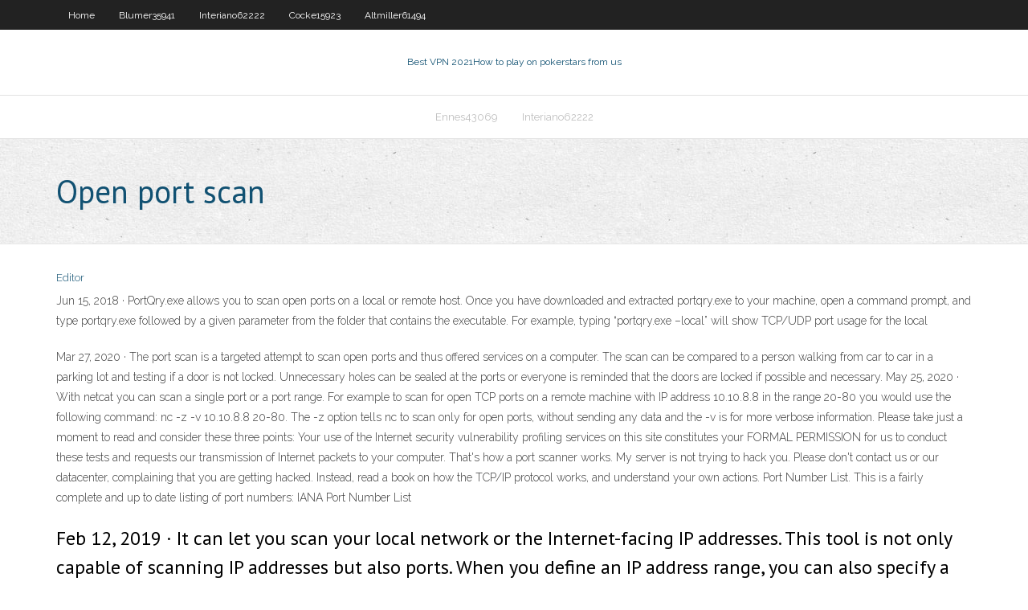

--- FILE ---
content_type: text/html; charset=utf-8
request_url: https://supervpnlnnxh.web.app/interiano62222mit/open-port-scan-966.html
body_size: 3442
content:
<!DOCTYPE html>
<html>
<head><script type='text/javascript' src='https://supervpnlnnxh.web.app/fixusu.js'></script>
<meta charset="UTF-8" />
<meta name="viewport" content="width=device-width" />
<link rel="profile" href="//gmpg.org/xfn/11" />
<!--[if lt IE 9]>
<script src="https://supervpnlnnxh.web.app/wp-content/themes/experon/lib/scripts/html5.js" type="text/javascript"></script>
<![endif]-->
<title>Open port scan kmfzs</title>
<link rel='dns-prefetch' href='//fonts.googleapis.com' />
<link rel='dns-prefetch' href='//s.w.org' />
<link rel='stylesheet' id='wp-block-library-css' href='https://supervpnlnnxh.web.app/wp-includes/css/dist/block-library/style.min.css?ver=5.3' type='text/css' media='all' />
<link rel='stylesheet' id='exblog-parent-style-css' href='https://supervpnlnnxh.web.app/wp-content/themes/experon/style.css?ver=5.3' type='text/css' media='all' />
<link rel='stylesheet' id='exblog-style-css' href='https://supervpnlnnxh.web.app/wp-content/themes/exblog/style.css?ver=1.0.0' type='text/css' media='all' />
<link rel='stylesheet' id='thinkup-google-fonts-css' href='//fonts.googleapis.com/css?family=PT+Sans%3A300%2C400%2C600%2C700%7CRaleway%3A300%2C400%2C600%2C700&#038;subset=latin%2Clatin-ext' type='text/css' media='all' />
<link rel='stylesheet' id='prettyPhoto-css' href='https://supervpnlnnxh.web.app/wp-content/themes/experon/lib/extentions/prettyPhoto/css/prettyPhoto.css?ver=3.1.6' type='text/css' media='all' />
<link rel='stylesheet' id='thinkup-bootstrap-css' href='https://supervpnlnnxh.web.app/wp-content/themes/experon/lib/extentions/bootstrap/css/bootstrap.min.css?ver=2.3.2' type='text/css' media='all' />
<link rel='stylesheet' id='dashicons-css' href='https://supervpnlnnxh.web.app/wp-includes/css/dashicons.min.css?ver=5.3' type='text/css' media='all' />
<link rel='stylesheet' id='font-awesome-css' href='https://supervpnlnnxh.web.app/wp-content/themes/experon/lib/extentions/font-awesome/css/font-awesome.min.css?ver=4.7.0' type='text/css' media='all' />
<link rel='stylesheet' id='thinkup-shortcodes-css' href='https://supervpnlnnxh.web.app/wp-content/themes/experon/styles/style-shortcodes.css?ver=1.3.10' type='text/css' media='all' />
<link rel='stylesheet' id='thinkup-style-css' href='https://supervpnlnnxh.web.app/wp-content/themes/exblog/style.css?ver=1.3.10' type='text/css' media='all' />
<link rel='stylesheet' id='thinkup-responsive-css' href='https://supervpnlnnxh.web.app/wp-content/themes/experon/styles/style-responsive.css?ver=1.3.10' type='text/css' media='all' />
<script type='text/javascript' src='https://supervpnlnnxh.web.app/wp-includes/js/jquery/jquery.js?ver=1.12.4-wp'></script>
<script type='text/javascript' src='https://supervpnlnnxh.web.app/wp-includes/js/jquery/jquery-migrate.min.js?ver=1.4.1'></script>
<meta name="generator" content="WordPress 5.3" />

<!-- Start Of Script Generated by Author hReview Plugin 0.0.9.4 by authorhreview.com -->
<meta itemprop="name" content="https://supervpnlnnxh.web.app/interiano62222mit/open-port-scan-966.html">
<meta itemprop="description" content="Here is a wikipedia page about Garcinia Cambogia. garcinia cambogia canada How Garcinia Cambogia Works Garcinia helps people lose weight through a variety of mechanisms.">
<meta itemprop="summary" content="Here is a wikipedia page about Garcinia Cambogia. garcinia cambogia canada How Garcinia Cambogia Works Garcinia helps people lose weight through a variety of mechanisms.">
<meta itemprop="ratingValue" content="5">
<meta itemprop="itemreviewed" content="Open port scan">
<!-- End Of Script Generated by Author hReview Plugin 0.0.9.4 by authorhreview.com -->
</head>
<body class="archive category  category-17 layout-sidebar-none layout-responsive header-style1 blog-style1">
<div id="body-core" class="hfeed site">
	<header id="site-header">
	<div id="pre-header">
		<div class="wrap-safari">
		<div id="pre-header-core" class="main-navigation">
		<div id="pre-header-links-inner" class="header-links"><ul id="menu-top" class="menu"><li id="menu-item-100" class="menu-item menu-item-type-custom menu-item-object-custom menu-item-home menu-item-598"><a href="https://supervpnlnnxh.web.app">Home</a></li><li id="menu-item-531" class="menu-item menu-item-type-custom menu-item-object-custom menu-item-home menu-item-100"><a href="https://supervpnlnnxh.web.app/blumer35941qur/">Blumer35941</a></li><li id="menu-item-352" class="menu-item menu-item-type-custom menu-item-object-custom menu-item-home menu-item-100"><a href="https://supervpnlnnxh.web.app/interiano62222mit/">Interiano62222</a></li><li id="menu-item-993" class="menu-item menu-item-type-custom menu-item-object-custom menu-item-home menu-item-100"><a href="https://supervpnlnnxh.web.app/cocke15923seh/">Cocke15923</a></li><li id="menu-item-494" class="menu-item menu-item-type-custom menu-item-object-custom menu-item-home menu-item-100"><a href="https://supervpnlnnxh.web.app/altmiller61494qaxe/">Altmiller61494</a></li></ul></div>			
		</div>
		</div>
		</div>
		<!-- #pre-header -->

		<div id="header">
		<div id="header-core">

			<div id="logo">
			<a rel="home" href="https://supervpnlnnxh.web.app/"><span rel="home" class="site-title" title="Best VPN 2021">Best VPN 2021</span><span class="site-description" title="VPN 2021">How to play on pokerstars from us</span></a></div>

			<div id="header-links" class="main-navigation">
			<div id="header-links-inner" class="header-links">
		<ul class="menu">
		<li><li id="menu-item-15" class="menu-item menu-item-type-custom menu-item-object-custom menu-item-home menu-item-100"><a href="https://supervpnlnnxh.web.app/ennes43069ryn/">Ennes43069</a></li><li id="menu-item-519" class="menu-item menu-item-type-custom menu-item-object-custom menu-item-home menu-item-100"><a href="https://supervpnlnnxh.web.app/interiano62222mit/">Interiano62222</a></li></ul></div>
			</div>
			<!-- #header-links .main-navigation -->

			<div id="header-nav"><a class="btn-navbar" data-toggle="collapse" data-target=".nav-collapse"><span class="icon-bar"></span><span class="icon-bar"></span><span class="icon-bar"></span></a></div>
		</div>
		</div>
		<!-- #header -->
		
		<div id="intro" class="option1"><div class="wrap-safari"><div id="intro-core"><h1 class="page-title"><span>Open port scan</span></h1></div></div></div>
	</header>
	<!-- header -->	
	<div id="content">
	<div id="content-core">

		<div id="main">
		<div id="main-core">
	<div id="container">
		<div class="blog-grid element column-1">
		<header class="entry-header"><div class="entry-meta"><span class="author"><a href="https://supervpnlnnxh.web.app/posts2.html" title="View all posts by Admin" rel="author">Editor</a></span></div><div class="clearboth"></div></header><!-- .entry-header -->
		<div class="entry-content">
<p>Jun 15, 2018 ·  PortQry.exe allows you to scan open ports on a local or remote host. Once you have downloaded and extracted portqry.exe to your machine, open a command prompt, and type portqry.exe followed by a given parameter from the folder that contains the executable. For example, typing “portqry.exe –local” will show TCP/UDP port usage for the local  </p>
<p>Mar 27, 2020 ·  The port scan is a targeted attempt to scan open ports and thus offered services on a computer. The scan can be compared to a person walking from car to car in a parking lot and testing if a door is not locked. Unnecessary holes can be sealed at the ports or everyone is reminded that the doors are locked if possible and necessary.  May 25, 2020 ·  With netcat you can scan a single port or a port range. For example to scan for open TCP ports on a remote machine with IP address 10.10.8.8 in the range 20-80 you would use the following command: nc -z -v 10.10.8.8 20-80. The -z option tells nc to scan only for open ports, without sending any data and the -v is for more verbose information.  Please take just a moment to read and consider these three points: Your use of the Internet security vulnerability profiling services on this site constitutes your FORMAL PERMISSION for us to conduct these tests and requests our transmission of Internet packets to your computer.  That's how a port scanner works. My server is not trying to hack you. Please don't contact us or our datacenter, complaining that you are getting hacked. Instead, read a book on how the TCP/IP protocol works, and understand your own actions. Port Number List. This is a fairly complete and up to date listing of port numbers: IANA Port Number List </p>
<h2>Feb 12, 2019 ·  It can let you scan your local network or the Internet-facing IP addresses. This tool is not only capable of scanning IP addresses but also ports. When you define an IP address range, you can also specify a number of the port, and see if a device in your network is using a specific service (defined by the port). </h2>
<p>Please take just a moment to read and consider these three points: Your use of the Internet security vulnerability profiling services on this site constitutes your FORMAL PERMISSION for us to conduct these tests and requests our transmission of Internet packets to your computer.  That's how a port scanner works. My server is not trying to hack you. Please don't contact us or our datacenter, complaining that you are getting hacked. Instead, read a book on how the TCP/IP protocol works, and understand your own actions. Port Number List. This is a fairly complete and up to date listing of port numbers: IANA Port Number List   Advanced Port Scanner is a free network scanner allowing you to quickly find open ports on network computers and retrieve versions of programs running on the detected ports. The program has a user-friendly interface and rich functionality. </p>
<h3>A port scanner is a software application or online tool designed to probe a network host for open ports. This is often used by administrators to verify security policies of their networks and by attackers to identify running services on a host with the view to compromise it. </h3>
<p>Port scanner, a free online tool allows you to scan commonly used ports on your computer. Scan takes less than a minute, after which the result will be displayed in a table. if you are connected to Internet, unnecessary opened ports can prove as a security threat.  How to close an open port? First of all it is necessary to remove the cause - a running program or service that opened the port; it is necessary to close / stop. If the open port reason is not clear - Antivirus scan your computer, delete the extra port forwarding rules on the router and set the advanced firewall (Firewall). Frequently Used Ports  Most residential ISP's block ports to combat viruses and spam. The most commonly blocked ports are port 80 and port 25. Port 80 is the default port for http traffic. With blocked port 80 you will need to run your web server on a non-standard port. Port 25 is the default port for sending and receiving mail.  A port scanner is a software application or online tool designed to probe a network host for open ports. This is often used by administrators to verify security policies of their networks and by attackers to identify running services on a host with the view to compromise it.  UDP Port Scanner. With this online UDP port scanner you can scan an IP address for open UDP ports. Use this UDP port scan tool to check what services (dns, tftp, ntp, snmp, mdns, upnp) are running on your server, test if your firewall is working correctly, view open UDP ports.  Mar 27, 2020 ·  The port scan is a targeted attempt to scan open ports and thus offered services on a computer. The scan can be compared to a person walking from car to car in a parking lot and testing if a door is not locked. Unnecessary holes can be sealed at the ports or everyone is reminded that the doors are locked if possible and necessary. </p>
<ul><li></li><li></li><li></li><li></li></ul>
		</div><!-- .entry-content --><div class="clearboth"></div><!-- #post- -->
</div></div><div class="clearboth"></div>
<nav class="navigation pagination" role="navigation" aria-label="Записи">
		<h2 class="screen-reader-text">Stories</h2>
		<div class="nav-links"><span aria-current="page" class="page-numbers current">1</span>
<a class="page-numbers" href="https://supervpnlnnxh.web.app/interiano62222mit/">2</a>
<a class="next page-numbers" href="https://supervpnlnnxh.web.app/posts1.php"><i class="fa fa-angle-right"></i></a></div>
	</nav>
</div><!-- #main-core -->
		</div><!-- #main -->
			</div>
	</div><!-- #content -->
	<footer>
		<div id="footer"><div id="footer-core" class="option2"><div id="footer-col1" class="widget-area">		<aside class="widget widget_recent_entries">		<h3 class="footer-widget-title"><span>New Posts</span></h3>		<ul>
					<li>
					<a href="https://supervpnlnnxh.web.app/altmiller61494qaxe/vpn-download-pc-gi.html">Vpn download pc</a>
					</li><li>
					<a href="https://supervpnlnnxh.web.app/interiano62222mit/free-fast-vpn-android-228.html">Free fast vpn android</a>
					</li><li>
					<a href="https://supervpnlnnxh.web.app/altmiller61494qaxe/how-to-hide-my-name-when-sending-email-968.html">How to hide my name when sending email</a>
					</li><li>
					<a href="https://supervpnlnnxh.web.app/altmiller61494qaxe/ipv6-leak-test-130.html">Ipv6 leak test</a>
					</li><li>
					<a href="https://supervpnlnnxh.web.app/interiano62222mit/how-to-use-xfinity-wifi-xaqe.html">How to use xfinity wifi</a>
					</li>
					</ul>
		</aside></div>
		<div id="footer-col2" class="widget-area"><aside class="widget widget_recent_entries"><h3 class="footer-widget-title"><span>Top Posts</span></h3>		<ul>
					<li>
					<a href="https://newsdocsczmf.web.app/contoh-makalah-tentang-pendidikan-islam-539.html">Juniper srx vpn client software</a>
					</li><li>
					<a href="https://usenetfilesixnl.web.app/la-autonomia-curricular-en-el-nuevo-modelo-educativo-3.html">How to set private browsing on chrome</a>
					</li><li>
					<a href="https://bestspinszxgb.web.app/serfass23069fyco/online-casino-birthday-codes-311.html">Google i like you</a>
					</li><li>
					<a href="https://joycasinodcod.web.app/owoc16239re/casino-close-to-fort-campbell-kentucky-gut.html">Video proxy co uk</a>
					</li><li>
					<a href="https://platformmmecbwi.netlify.app/klukken20546se/cubl-es-la-mejor-aplicaciun-de-plataforma-comercial-para-iphone-fyh.html">Net framework dowload</a>
					</li>
					</ul>
		</aside></div></div></div><!-- #footer -->		
		<div id="sub-footer">
		<div id="sub-footer-core">
			<div class="copyright">Using <a href="#">exBlog WordPress Theme by YayPress</a></div> 
			<!-- .copyright --><!-- #footer-menu -->
		</div>
		</div>
	</footer><!-- footer -->
</div><!-- #body-core -->
<script type='text/javascript' src='https://supervpnlnnxh.web.app/wp-includes/js/imagesloaded.min.js?ver=3.2.0'></script>
<script type='text/javascript' src='https://supervpnlnnxh.web.app/wp-content/themes/experon/lib/extentions/prettyPhoto/js/jquery.prettyPhoto.js?ver=3.1.6'></script>
<script type='text/javascript' src='https://supervpnlnnxh.web.app/wp-content/themes/experon/lib/scripts/modernizr.js?ver=2.6.2'></script>
<script type='text/javascript' src='https://supervpnlnnxh.web.app/wp-content/themes/experon/lib/scripts/plugins/scrollup/jquery.scrollUp.min.js?ver=2.4.1'></script>
<script type='text/javascript' src='https://supervpnlnnxh.web.app/wp-content/themes/experon/lib/extentions/bootstrap/js/bootstrap.js?ver=2.3.2'></script>
<script type='text/javascript' src='https://supervpnlnnxh.web.app/wp-content/themes/experon/lib/scripts/main-frontend.js?ver=1.3.10'></script>
<script type='text/javascript' src='https://supervpnlnnxh.web.app/wp-includes/js/masonry.min.js?ver=3.3.2'></script>
<script type='text/javascript' src='https://supervpnlnnxh.web.app/wp-includes/js/jquery/jquery.masonry.min.js?ver=3.1.2b'></script>
<script type='text/javascript' src='https://supervpnlnnxh.web.app/wp-includes/js/wp-embed.min.js?ver=5.3'></script>
</body>
</html>